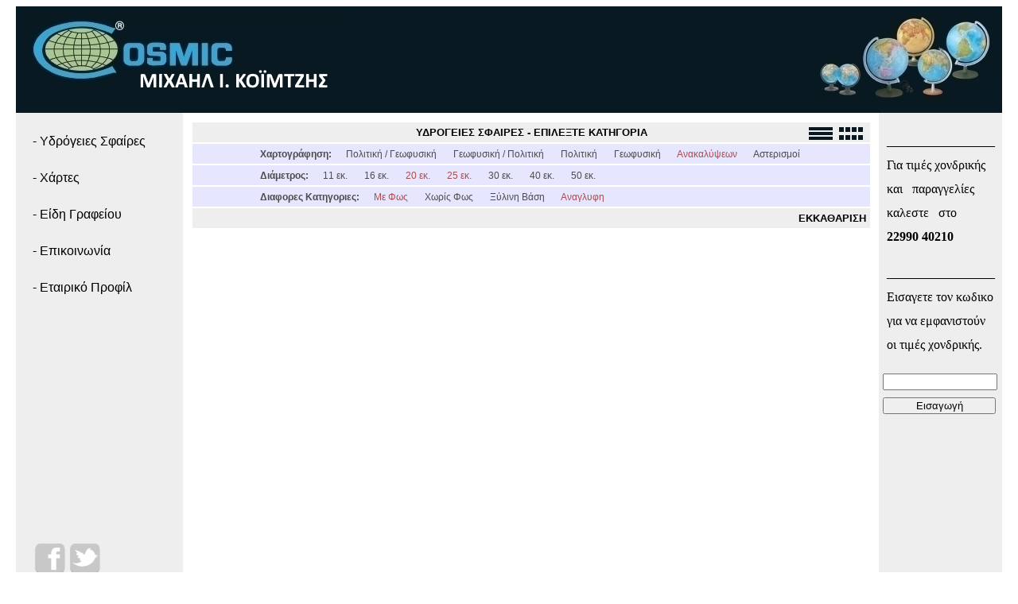

--- FILE ---
content_type: text/html; charset=UTF-8
request_url: https://www.koimtziscosmic.gr/xondriki.php?menu=terrestrial_globes&f_2_4=1&f_1_3=1&style=1&f_1_4=1&f_2_1=1&f_0_5=1
body_size: 3062
content:
<!DOCTYPE html>
<html>
    <meta charset="UTF-8">
<head>
    <title>Cosmic - Υδρόγειες Σφαίρες</title>
    <link rel="shortcut icon" href="foto/baricon.png">
    <style>
    header {
        background-color:#071923;
        color:white;
        text-align:center;
        padding:5px;	 
    }
    nav {
        line-height:30px;
        background-color:#EEEEEE;
        height:80vh;
        width:200px;
        float:left;
        padding:5px;	      
    }
    section {
        height:100%;
        width:855px;
        float:left;
        padding:10px;	 	 
    }

    sidebar {
        line-height:30px;
        background-color:#EEEEEE;
        height:80vh;
        width:145px;
        float:right;
        padding:5px;	      
    }

    footer {
        background-color:#071923;
        color:white;
        clear:both;
        text-align:center;
        padding:5px;	 	 
    }

    table.filters  {
        //border-collapse: collapse;
        width:856px
    }

    table.filters  td { 
        padding:5px;
        font-family: Arial, Helvetica, sans-serif;
        font-weight: 600;
        font-size: 13px;
    }

    p_filters { 
        font-family: Arial, Helvetica, sans-serif;
        color: #4C4C4C;
        font-weight: 400;
        font-size: 12px;
        position: relative;
        left: 80px;
    }
    
    p_filtersUnselect { 
        font-family: Arial, Helvetica, sans-serif;
        color: #4C4C4C;
        font-weight: 400;
        font-size: 12px;
        position: relative;
    }
    
    p_filtersSelect { 
        font-family: Arial, Helvetica, sans-serif;
        color: #AC4D4D;
        font-weight: 400;
        font-size: 12px;
        position: relative;
    }
    
    p_filtersUnselect:hover {
        color: #FF0000;
    }

    table.productdisplay {
        border-collapse: collapse;
    }

    table.productdisplay td { 
        padding:12px;
        width:610px;
        float:left;
    }

    table.productdisplay th {

    }
    
    menu {
        padding:0px;
        width:170px;
        height:30px;
        background-color:#EEEEEE;
        font-family: Arial, Helvetica, sans-serif;
        transition: width 1s;
    }
    
    menu:hover {
        background-color:#E6E6FF;
        width:200px;
    }
    
    a:link {
        color:#000000;
        background-color:transparent;
        text-decoration:none;
    }
    
    a:visited {
        color:#000000;
        background-color:transparent;
        text-decoration:none;
    }
    
    </style>
</head>


<body>
<div style="width:1240px; margin:0 auto;">
    <header>
        <a  href="https://www.koimtziscosmic.gr/index.php">
            <img src="foto/logoglobes.jpg" style="width:1230px;height:120px">
        </a>
    </header>

    <nav>
        <a  href="https://www.koimtziscosmic.gr/xondriki.php?menu=terrestrial_globes"  STYLE="outline:none" ><menu>&nbsp;&nbsp;&nbsp;&nbsp;- Yδρόγειες Σφαίρες</menu></a>
        <a  href="https://www.koimtziscosmic.gr/xondriki.php?menu=maps"  STYLE="outline:none" ><menu>&nbsp;&nbsp;&nbsp;&nbsp;- Χάρτες</menu></a>
        <a  href="https://www.koimtziscosmic.gr/xondriki.php?menu=office_items"  STYLE="outline:none" ><menu>&nbsp;&nbsp;&nbsp;&nbsp;- Είδη Γραφείου</menu></a>
        <!--<a  href="https://www.koimtziscosmic.gr/xondriki.php?menu=offers"  STYLE="outline:none" ><menu>&nbsp;&nbsp;&nbsp;&nbsp;- Προσφορές</menu></a>-->
        <a  href="https://www.koimtziscosmic.gr/xondriki.php?menu=showContact"  STYLE="outline:none" ><menu>&nbsp;&nbsp;&nbsp;&nbsp;- Επικοινωνία</menu></a>
        <a  href="https://www.koimtziscosmic.gr/xondriki.php?menu=about_as"  STYLE="outline:none" ><menu>&nbsp;&nbsp;&nbsp;&nbsp;- Εταιρικό Προφίλ</menu></a>
        <!--<img src="foto/ekthesi.jpg" style="width:200px;height:200px">-->
    </nav>
    
    <section>
            
                <table class="filters">
                    <tr><td bgcolor=#EEEEEE  align="center">
                            ΥΔΡΟΓΕΙΕΣ ΣΦΑΙΡΕΣ - ΕΠΙΛΕΞΤΕ ΚΑΤΗΓΟΡΙΑ 
                            <tr><td bgcolor=#E6E6FF align="left"><p_filters><b>Χαρτογράφηση:</b>&nbsp;&nbsp;&nbsp;&nbsp;&nbsp;&nbsp;<a href="https://www.koimtziscosmic.gr/xondriki.php?menu=terrestrial_globes&f_2_4=1&f_1_3=1&style=1&f_1_4=1&f_2_1=1&f_0_5=1&f_0_1=1"><p_filtersUnselect>Πολιτική / Γεωφυσική</p_filtersUnselect></a>&nbsp;&nbsp;&nbsp;&nbsp;&nbsp;&nbsp;&nbsp;<a href="https://www.koimtziscosmic.gr/xondriki.php?menu=terrestrial_globes&f_2_4=1&f_1_3=1&style=1&f_1_4=1&f_2_1=1&f_0_5=1&f_0_2=1"><p_filtersUnselect>Γεωφυσική / Πολιτική</p_filtersUnselect></a>&nbsp;&nbsp;&nbsp;&nbsp;&nbsp;&nbsp;&nbsp;<a href="https://www.koimtziscosmic.gr/xondriki.php?menu=terrestrial_globes&f_2_4=1&f_1_3=1&style=1&f_1_4=1&f_2_1=1&f_0_5=1&f_0_3=1"><p_filtersUnselect>Πολιτική</p_filtersUnselect></a>&nbsp;&nbsp;&nbsp;&nbsp;&nbsp;&nbsp;&nbsp;<a href="https://www.koimtziscosmic.gr/xondriki.php?menu=terrestrial_globes&f_2_4=1&f_1_3=1&style=1&f_1_4=1&f_2_1=1&f_0_5=1&f_0_4=1"><p_filtersUnselect>Γεωφυσική</p_filtersUnselect></a>&nbsp;&nbsp;&nbsp;&nbsp;&nbsp;&nbsp;&nbsp;<a href="https://www.koimtziscosmic.gr/xondriki.php?menu=terrestrial_globes&f_2_4=1&f_1_3=1&style=1&f_1_4=1&f_2_1=1&f_0_5=1&f_0_5=1"><p_filtersSelect>Ανακαλύψεων</p_filtersSelect></a>&nbsp;&nbsp;&nbsp;&nbsp;&nbsp;&nbsp;&nbsp;<a href="https://www.koimtziscosmic.gr/xondriki.php?menu=terrestrial_globes&f_2_4=1&f_1_3=1&style=1&f_1_4=1&f_2_1=1&f_0_5=1&f_0_6=1"><p_filtersUnselect>Αστερισμοί</p_filtersUnselect></a>&nbsp;&nbsp;&nbsp;&nbsp;&nbsp;&nbsp;&nbsp; </p-filters></td></tr> <tr><td bgcolor=#E6E6FF align="left"><p_filters><b>Διάμετρος:</b>&nbsp;&nbsp;&nbsp;&nbsp;&nbsp;&nbsp;<a href="https://www.koimtziscosmic.gr/xondriki.php?menu=terrestrial_globes&f_2_4=1&f_1_3=1&style=1&f_1_4=1&f_2_1=1&f_0_5=1&f_1_1=1"><p_filtersUnselect>11 εκ.</p_filtersUnselect></a>&nbsp;&nbsp;&nbsp;&nbsp;&nbsp;&nbsp;&nbsp;<a href="https://www.koimtziscosmic.gr/xondriki.php?menu=terrestrial_globes&f_2_4=1&f_1_3=1&style=1&f_1_4=1&f_2_1=1&f_0_5=1&f_1_2=1"><p_filtersUnselect>16 εκ.</p_filtersUnselect></a>&nbsp;&nbsp;&nbsp;&nbsp;&nbsp;&nbsp;&nbsp;<a href="https://www.koimtziscosmic.gr/xondriki.php?menu=terrestrial_globes&f_2_4=1&f_1_3=1&style=1&f_1_4=1&f_2_1=1&f_0_5=1&f_1_3=1"><p_filtersSelect>20 εκ.</p_filtersSelect></a>&nbsp;&nbsp;&nbsp;&nbsp;&nbsp;&nbsp;&nbsp;<a href="https://www.koimtziscosmic.gr/xondriki.php?menu=terrestrial_globes&f_2_4=1&f_1_3=1&style=1&f_1_4=1&f_2_1=1&f_0_5=1&f_1_4=1"><p_filtersSelect>25 εκ.</p_filtersSelect></a>&nbsp;&nbsp;&nbsp;&nbsp;&nbsp;&nbsp;&nbsp;<a href="https://www.koimtziscosmic.gr/xondriki.php?menu=terrestrial_globes&f_2_4=1&f_1_3=1&style=1&f_1_4=1&f_2_1=1&f_0_5=1&f_1_5=1"><p_filtersUnselect>30 εκ.</p_filtersUnselect></a>&nbsp;&nbsp;&nbsp;&nbsp;&nbsp;&nbsp;&nbsp;<a href="https://www.koimtziscosmic.gr/xondriki.php?menu=terrestrial_globes&f_2_4=1&f_1_3=1&style=1&f_1_4=1&f_2_1=1&f_0_5=1&f_1_6=1"><p_filtersUnselect>40 εκ.</p_filtersUnselect></a>&nbsp;&nbsp;&nbsp;&nbsp;&nbsp;&nbsp;&nbsp;<a href="https://www.koimtziscosmic.gr/xondriki.php?menu=terrestrial_globes&f_2_4=1&f_1_3=1&style=1&f_1_4=1&f_2_1=1&f_0_5=1&f_1_7=1"><p_filtersUnselect>50 εκ.</p_filtersUnselect></a>&nbsp;&nbsp;&nbsp;&nbsp;&nbsp;&nbsp;&nbsp; </p-filters></td></tr> <tr><td bgcolor=#E6E6FF align="left"><p_filters><b>Διαφορες Κατηγοριες:</b>&nbsp;&nbsp;&nbsp;&nbsp;&nbsp;&nbsp;<a href="https://www.koimtziscosmic.gr/xondriki.php?menu=terrestrial_globes&f_2_4=1&f_1_3=1&style=1&f_1_4=1&f_2_1=1&f_0_5=1&f_2_1=1"><p_filtersSelect>Με Φως</p_filtersSelect></a>&nbsp;&nbsp;&nbsp;&nbsp;&nbsp;&nbsp;&nbsp;<a href="https://www.koimtziscosmic.gr/xondriki.php?menu=terrestrial_globes&f_2_4=1&f_1_3=1&style=1&f_1_4=1&f_2_1=1&f_0_5=1&f_2_2=1"><p_filtersUnselect>Χωρίς Φως</p_filtersUnselect></a>&nbsp;&nbsp;&nbsp;&nbsp;&nbsp;&nbsp;&nbsp;<a href="https://www.koimtziscosmic.gr/xondriki.php?menu=terrestrial_globes&f_2_4=1&f_1_3=1&style=1&f_1_4=1&f_2_1=1&f_0_5=1&f_2_3=1"><p_filtersUnselect>Ξύλινη Βάση</p_filtersUnselect></a>&nbsp;&nbsp;&nbsp;&nbsp;&nbsp;&nbsp;&nbsp;<a href="https://www.koimtziscosmic.gr/xondriki.php?menu=terrestrial_globes&f_2_4=1&f_1_3=1&style=1&f_1_4=1&f_2_1=1&f_0_5=1&f_2_4=1"><p_filtersSelect>Αναγλυφη</p_filtersSelect></a>&nbsp;&nbsp;&nbsp;&nbsp;&nbsp;&nbsp;&nbsp; </p-filters></td></tr> 
                    <tr><td bgcolor=#EEEEEE  align="right" >
                            <a href="https://www.koimtziscosmic.gr/xondriki.php?menu=terrestrial_globes">ΕΚΚΑΘΑΡΙΣΗ</a>
                    </td></tr>
                </table>
                <table height="20px"><tr><td></td></tr></table>

                <style>a:focus {outline: none;}</style>
                <div style="width:1px; position:absolute; margin-left: auto; margin-right: auto; top:158px; right:0px; left:755px;">
                    <a href="https://www.koimtziscosmic.gr/xondriki.php?menu=terrestrial_globes&f_2_4=0&f_0_3=0&style=0&f_0_4=0&f_2_0=0&f_0_5=0">
                        <img src="foto/buttons/style_0.jpg" style="height:20px; width:30px;">
                    </a>
                </div>
                <div style="width:1px; position:absolute; margin-left: auto; margin-right: auto; top:158px; right:0px; left:830px;">
                    <a href="https://www.koimtziscosmic.gr/xondriki.php?menu=terrestrial_globes&f_2_4=1&f_1_3=1&style=1&f_1_4=1&f_2_1=1&f_0_5=1">
                        <img src="foto/buttons/style_1.jpg" style="height:20px; width:30px;">
                    </a>
                </div>

                
            <style>
                .highlight {
                    position:absolute;
                    width:204px;
                    height:280px;
                    outline-color:#FFFFFF;
                    outline-style: solid;
                    outline-width: 3px;
                }
                .highlight:hover {
                    -webkit-box-shadow: 0px 0px 8px 5px rgba(0,0,0,0.21);
                    -moz-box-shadow: 0px 0px 8px 5px rgba(0,0,0,0.21);
                    box-shadow: 0px 0px 8px 5px rgba(0,0,0,0.21);
                }
            </style>
                    
            <!-- facebook like -->
            <div id="fb-root"></div>
            <script>(function(d, s, id) {
              var js, fjs = d.getElementsByTagName(s)[0];
              if (d.getElementById(id)) return;
              js = d.createElement(s); js.id = id;
              js.src = "//connect.facebook.net/en_US/sdk.js#xfbml=1&version=v2.0";
              fjs.parentNode.insertBefore(js, fjs);
            }(document, 'script', 'facebook-jssdk'));</script>
            <!-- facebook like -->
            
    </section>
    
    <sidebar>
        <p style = "padding-right:5px; padding-left:5px;">_________________ Για τιμές χονδρικής<br> και &nbsp; παραγγελίες<br> καλεστε &nbsp; στο<br> <b>22990 40210</b></p>
        <p style = "padding-right:5px; padding-left:5px;">_________________ Εισαγετε τον κωδικο για να εμφανιστούν οι τιμές χονδρικής.</p>
        
        <form action="https://www.koimtziscosmic.gr/xondriki.php?menu=terrestrial_globes&amp;f_2_4=1&amp;f_1_3=1&amp;style=1&amp;f_1_4=1&amp;f_2_1=1&amp;f_0_5=1" method="post">
            <input type="text" name="priceListCode" value="" style="width:136px;">
            <input type="submit" name="submit" value="Εισαγωγή" style="width:142px;">
        </form>
        
            </sidebar>

    <footer>
        <div style="width:100px; height:0px; position:relative; top:-50px; right:-10px;">
            <a href="https://www.facebook.com/koimtziscosmic" target="_blank">
            <img src="foto/buttons/facebookButton.jpg" style="width:40px;height:40px">
            </a>
            <a href="https://www.instagram.com/cosmic_globes/?hl=el" target="_blank">
            <img src="foto/buttons/twitterButton.jpg" style="width:40px;height:40px">
            </a>
        </div>
        COSMIC - ΜΙΧΑΗΛ Ι. ΚΟΪΜΤΖΗΣ (ΛΕΩΦ.ΠΟΡΤΟ ΡΑΦΤΗ 80 - ΜΑΡΚΟΠΟΥΛΟ - ΤΗΛ. 22990 40210)
    </footer>
</div>
</body>
</html>